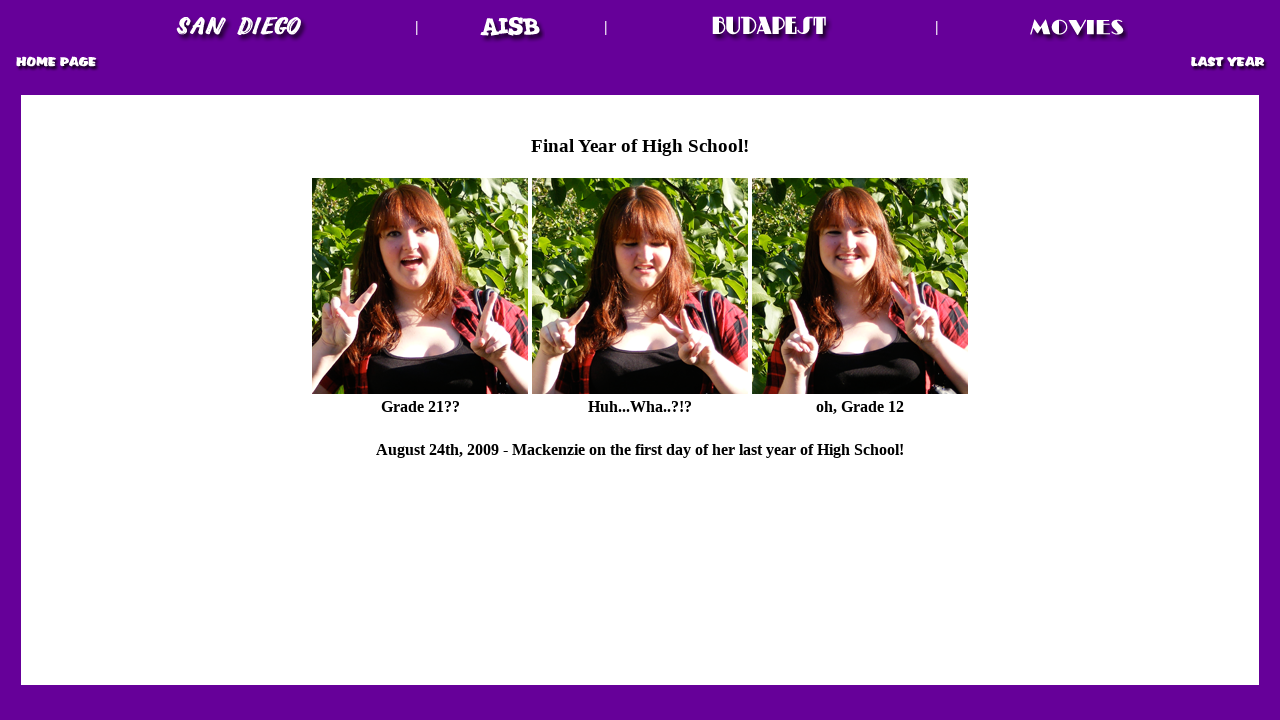

--- FILE ---
content_type: text/html
request_url: http://arharrington.com/2009/index.html
body_size: 942
content:
<html>
<head><meta http-equiv="Content-Type" content="text/html; charset=utf-8">
<title>Andrea and Mackenzie's Travel Scrapbook 2008/2009</title>

<meta name="description" content="Andrea and Mackenzie's travel scrapbook">

<meta name="keywords" content="andrea harrington, mackenzie harrington, san diego, budapest, American international school of budapest, AISB, andrea and mackenzie, pictures, hungary, california, san diego california, travel, image">

<LINK rel="Shortcut Icon" type="image/png" href="am09.png">

</head>

<BODY BGCOLOR="660099" text="000000">
<center>

<table border="0" align="center" width="90%">
<tr>

<th><a href="#" onclick="window.open('SanDiego/index.html', 'newWnd',          'width=875,height=700,toolbar=no,status=1,scrollbars=1,resizable=1')"><img src="Graphics/sandiegonav.png" width="135" height="31" border="0"></a></th> 
<th> <font color="white">&#124;</font> </th>

<th><a href="#" onclick="window.open('AISB/index.html', 'newWnd',          'width=875,height=700,toolbar=no,status=1,scrollbars=1,resizable=1')"><img src="Graphics/aisbnav.png" width="68" height="33" border="0"></a></th>
<th> <font color="white">&#124;</font> </th>

<th><a href="#" onclick="window.open('Budapest/index.html', 'newWnd',          'width=875,height=700,toolbar=no,status=1,scrollbars=1,resizable=1')"><img src="Graphics/budapestnav.png" width="126" height="31" border="0"></a></th> 
<th> <font color="white">&#124;</font> </th>

<th><a href="#" onclick="window.open('Movies/index.html', 'newWnd',          'width=875,height=700,toolbar=no,status=1,scrollbars=1,resizable=1')"><img src="Graphics/moviesnav.png" width="104" height="29" border="0"></a></th>  

</tr></table>

<table border="0" width="100%" align="bottom">
<tr><td><a href="index.html"><img src="Graphics/homepage.png" width="89" height="25" border="0" align="left"></a></td>

<td><a href="../2008/index.html" Target="newwindow"><img src="Graphics/previous.png" width="81" height="24" border="0" align="right"></a></td>
</tr>
<tr><td height="15"></td></tr>
</table>

</center>

<table border="0" width="98%" bgcolor="ffffff" align="center">
<tr><th><br>
<h3 align="center">Final Year of High School!</h3>

<table border="0" width="500" align="center">
<tr>
<td><a href="#" onclick="window.open('AISB/index.html', 'newWnd',          'width=875,height=700,toolbar=no,status=1,scrollbars=1,resizable=1')"><img src="fronta.png" alt="mackenzie" width="216" height="216" border="0"></a></td>
<td><a href="#" onclick="window.open('AISB/index.html', 'newWnd',          'width=875,height=700,toolbar=no,status=1,scrollbars=1,resizable=1')"><img src="frontb.png" alt="mackenzie" width="216" height="216" border="0"></a></td>
<td><a href="#" onclick="window.open('AISB/index.html', 'newWnd',          'width=875,height=700,toolbar=no,status=1,scrollbars=1,resizable=1')"><img src="frontc.png" alt="mackenzie" width="216" height="216" border="0"></a></td>
</tr>
<tr><th>Grade 21??</th> <th>Huh...Wha..?!?</th> <th>oh, Grade 12</th></tr>
</table>


<h4 align="center">August 24th, 2009 - Mackenzie on the first day of her last year of High School!</h4>

<tr><td height="200"></td></tr>
</table>


</body>

</HTML>
